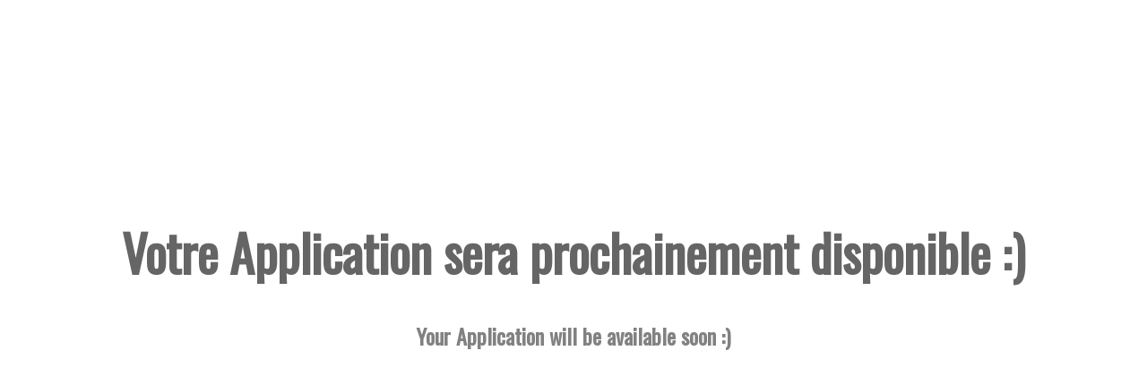

--- FILE ---
content_type: text/html
request_url: https://www.tudo.fr/131-ballon-et-poire
body_size: 349
content:
<html>
<head>
  <meta http-equiv="content-type" content="text/html;charset=utf-8" />
  <link rel="stylesheet" type="text/css" href="https://fonts.googleapis.com/css?family=Oswald" />
  <style type="text/css">

  body { 
    margin: 0;
    padding: 0;
  }

  .message {
    text-align: center;
    line-height: 3.5em;
    max-height: 100%;
    width: 100%;
    position: absolute;
    top:30%;
    left: 0;
  }

  #message {
    font-family: "Oswald";
    font-style: bold;
    font-size: 3.5em;
    color: #656565;
  }

  #message2 {
    font-family: "Oswald";
    font-style: bold;
    font-size: 1.5em;
    color: #818181;
  }

  </style>
</head>
<body>
  <div class=message><h1 id=message>Votre Application sera prochainement disponible :)</h1><h2 id=message2>Your Application will be available soon :)</h2></div>
</body>

</html>
